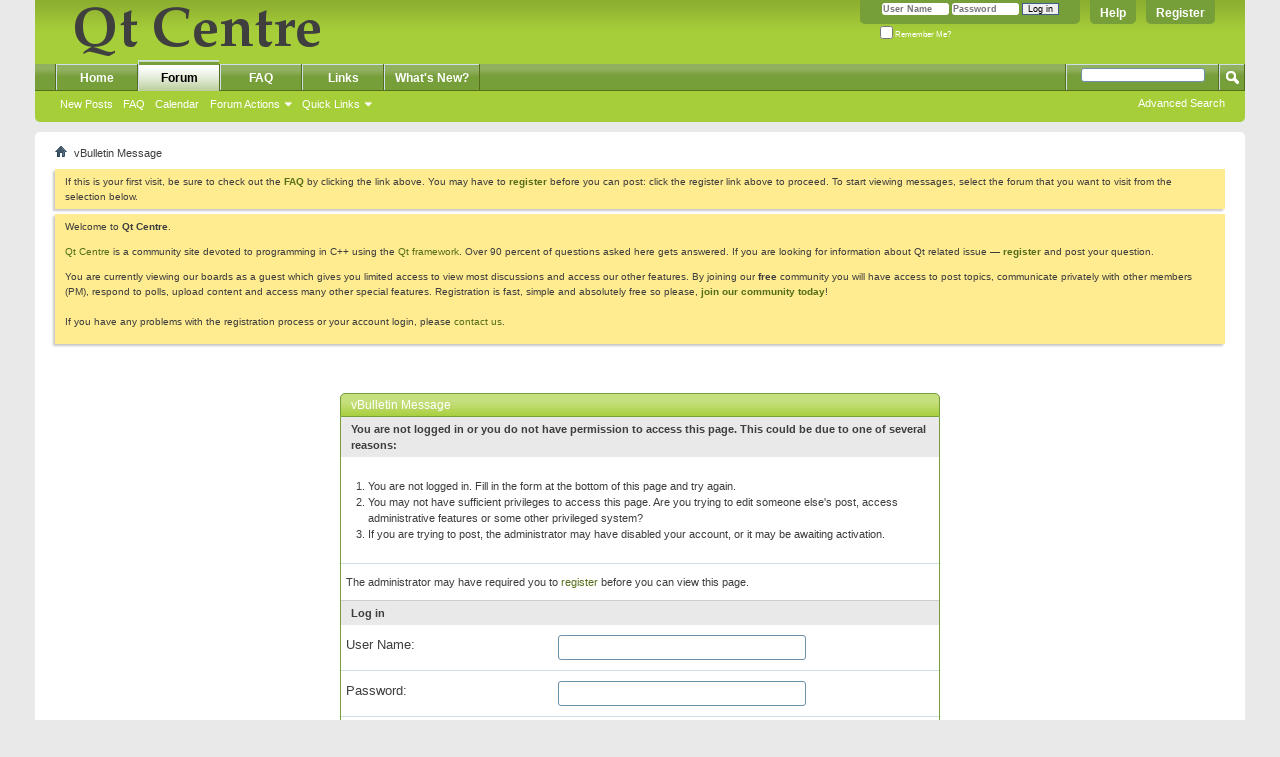

--- FILE ---
content_type: text/html; charset=utf-8
request_url: https://qtcentre.org/members/21141-nkint?s=010b5ee40576c3c893400651509e57f5
body_size: 6920
content:
<!DOCTYPE html PUBLIC "-//W3C//DTD XHTML 1.0 Transitional//EN" "http://www.w3.org/TR/xhtml1/DTD/xhtml1-transitional.dtd">
<html xmlns="http://www.w3.org/1999/xhtml" dir="ltr" lang="en" id="vbulletin_html">
<head>
	<meta http-equiv="Content-Type" content="text/html; charset=utf-8" />
<meta id="e_vb_meta_bburl" name="vb_meta_bburl" content="https://www.qtcentre.org" />
<base href="https://qtcentre.org/" /><!--[if IE]></base><![endif]-->
<meta name="generator" content="vBulletin 4.2.5" />
<link rel="search" type="application/opensearchdescription+xml" href="/qtcentre_search.xml" title="QtCentre" />

	<link rel="Shortcut Icon" href="favicon.ico" type="image/x-icon" />


		<meta name="keywords" content="Qt,centre,Trolltech,GUI,multiplatform,programming,forum,discussion,bulletin board,board,tutorial,Linux,Windows,MacOS,toolkit,designer,uic,moc" />
		<meta name="description" content="This is a discussion forum run by Qt Centre --- the Ultimate Qt community site." />





	
		<script type="text/javascript" src="https://ajax.googleapis.com/ajax/libs/yui/2.9.0/build/yuiloader-dom-event/yuiloader-dom-event.js"></script>
	

<script type="text/javascript">
<!--
	if (typeof YAHOO === 'undefined') // Load ALL YUI Local
	{
		document.write('<script type="text/javascript" src="clientscript/yui/yuiloader-dom-event/yuiloader-dom-event.js?v=425"><\/script>');
		document.write('<script type="text/javascript" src="clientscript/yui/connection/connection-min.js?v=425"><\/script>');
		var yuipath = 'clientscript/yui';
		var yuicombopath = '';
		var remoteyui = false;
	}
	else	// Load Rest of YUI remotely (where possible)
	{
		var yuipath = 'https://ajax.googleapis.com/ajax/libs/yui/2.9.0/build';
		var yuicombopath = '';
		var remoteyui = true;
		if (!yuicombopath)
		{
			document.write('<script type="text/javascript" src="https://ajax.googleapis.com/ajax/libs/yui/2.9.0/build/connection/connection-min.js?v=425"><\/script>');
		}
	}
	var SESSIONURL = "s=1da625eaf4a84e953e4d279a02c68039&";
	var SECURITYTOKEN = "guest";
	var IMGDIR_MISC = "images/misc";
	var IMGDIR_BUTTON = "images/buttons";
	var vb_disable_ajax = parseInt("0", 10);
	var SIMPLEVERSION = "425";
	var BBURL = "https://www.qtcentre.org";
	var LOGGEDIN = 0 > 0 ? true : false;
	var THIS_SCRIPT = "member";
	var RELPATH = "members/21141-nkint";
	var PATHS = {
		forum : "",
		cms   : "",
		blog  : ""
	};
	var AJAXBASEURL = "https://qtcentre.org/";
// -->
</script>
<script type="text/javascript" src="https://www.qtcentre.org/clientscript/vbulletin-core.js?v=425"></script>



	<link rel="alternate" type="application/rss+xml" title="Qt Centre Forum RSS Feed" href="https://www.qtcentre.org/external.php?type=RSS2" />
	



	<link rel="stylesheet" type="text/css" href="css.php?styleid=4&amp;langid=1&amp;d=1536408614&amp;td=ltr&amp;sheet=bbcode.css,editor.css,popupmenu.css,reset-fonts.css,vbulletin.css,vbulletin-chrome.css,vbulletin-formcontrols.css," />

	<!--[if lt IE 8]>
	<link rel="stylesheet" type="text/css" href="css.php?styleid=4&amp;langid=1&amp;d=1536408614&amp;td=ltr&amp;sheet=popupmenu-ie.css,vbulletin-ie.css,vbulletin-chrome-ie.css,vbulletin-formcontrols-ie.css,editor-ie.css" />
	<![endif]-->

	<meta name="robots" content="noindex,follow" />

	<title>Qt Centre Forum</title>
	
	<script type="text/javascript" src="clientscript/vbulletin_md5.js?v=425"></script>

	
<link rel="stylesheet" type="text/css" href="css.php?styleid=4&amp;langid=1&amp;d=1536408614&amp;td=ltr&amp;sheet=additional.css" />

<script type="text/javascript">
  var _gaq = _gaq || [];
  _gaq.push(['_setAccount', 'UA-12318426-1']);
  _gaq.push(['_trackPageview']);

  (function() {
    var ga = document.createElement('script'); ga.type = 'text/javascript'; ga.async = true;
    ga.src = ('https:' == document.location.protocol ? 'https://ssl' : 'http://www') + '.google-analytics.com/ga.js';
    (document.getElementsByTagName('head')[0] || document.getElementsByTagName('body')[0]).appendChild(ga);
  })();
</script>
</head>
<body>

<div class="above_body"> <!-- closing tag is in template navbar -->
<a href="/biteme/"></a>
<div id="header" class="floatcontainer doc_header">
	<div><a name="top" href="forum.php?s=1da625eaf4a84e953e4d279a02c68039" class="logo-image"><img src="images/qtcentre/QtCentre.png" alt="Qt Centre Forum" /></a></div>
	<div id="toplinks" class="toplinks">
		
			<ul class="nouser">
			
				<li><a href="register.php?s=1da625eaf4a84e953e4d279a02c68039" rel="nofollow">Register</a></li>
			
				<li><a rel="help" href="faq.php?s=1da625eaf4a84e953e4d279a02c68039">Help</a></li>
				<li>
			<script type="text/javascript" src="clientscript/vbulletin_md5.js?v=425"></script>
			<form id="navbar_loginform" action="login.php?s=1da625eaf4a84e953e4d279a02c68039&amp;do=login" method="post" onsubmit="md5hash(vb_login_password, vb_login_md5password, vb_login_md5password_utf, 0)">
				<fieldset id="logindetails" class="logindetails">
					<div>
						<div>
					<input type="text" class="textbox default-value" name="vb_login_username" id="navbar_username" size="10" accesskey="u" tabindex="101" value="User Name" />
					<input type="password" class="textbox" tabindex="102" name="vb_login_password" id="navbar_password" size="10" />
					<input type="text" class="textbox default-value" tabindex="102" name="vb_login_password_hint" id="navbar_password_hint" size="10" value="Password" style="display:none;" />
					<input type="submit" class="loginbutton" tabindex="104" value="Log in" title="Enter your username and password in the boxes provided to login, or click the 'register' button to create a profile for yourself." accesskey="s" />
						</div>
					</div>
				</fieldset>
				<div id="remember" class="remember">
					<label for="cb_cookieuser_navbar"><input type="checkbox" name="cookieuser" value="1" id="cb_cookieuser_navbar" class="cb_cookieuser_navbar" accesskey="c" tabindex="103" /> Remember Me?</label>
				</div>

				<input type="hidden" name="s" value="1da625eaf4a84e953e4d279a02c68039" />
				<input type="hidden" name="securitytoken" value="guest" />
				<input type="hidden" name="do" value="login" />
				<input type="hidden" name="vb_login_md5password" />
				<input type="hidden" name="vb_login_md5password_utf" />
			</form>
			<script type="text/javascript">
			YAHOO.util.Dom.setStyle('navbar_password_hint', "display", "inline");
			YAHOO.util.Dom.setStyle('navbar_password', "display", "none");
			vB_XHTML_Ready.subscribe(function()
			{
			//
				YAHOO.util.Event.on('navbar_username', "focus", navbar_username_focus);
				YAHOO.util.Event.on('navbar_username', "blur", navbar_username_blur);
				YAHOO.util.Event.on('navbar_password_hint', "focus", navbar_password_hint);
				YAHOO.util.Event.on('navbar_password', "blur", navbar_password);
			});
			
			function navbar_username_focus(e)
			{
			//
				var textbox = YAHOO.util.Event.getTarget(e);
				if (textbox.value == 'User Name')
				{
				//
					textbox.value='';
					textbox.style.color='#000000';
				}
			}

			function navbar_username_blur(e)
			{
			//
				var textbox = YAHOO.util.Event.getTarget(e);
				if (textbox.value == '')
				{
				//
					textbox.value='User Name';
					textbox.style.color='#777777';
				}
			}
			
			function navbar_password_hint(e)
			{
			//
				var textbox = YAHOO.util.Event.getTarget(e);
				
				YAHOO.util.Dom.setStyle('navbar_password_hint', "display", "none");
				YAHOO.util.Dom.setStyle('navbar_password', "display", "inline");
				YAHOO.util.Dom.get('navbar_password').focus();
			}

			function navbar_password(e)
			{
			//
				var textbox = YAHOO.util.Event.getTarget(e);
				
				if (textbox.value == '')
				{
					YAHOO.util.Dom.setStyle('navbar_password_hint', "display", "inline");
					YAHOO.util.Dom.setStyle('navbar_password', "display", "none");
				}
			}
			</script>
				</li>
				
			</ul>
		
	</div>
	<div class="ad_global_header">
		 
		 
	</div>
	<hr />
</div>

<div id="navbar" class="navbar">
	<ul id="navtabs" class="navtabs floatcontainer">
		
		
	
		<li  id="vbtab_cms">
			<a class="navtab" href="content.php?s=1da625eaf4a84e953e4d279a02c68039">Home</a>
		</li>
		
		

	
		<li class="selected" id="vbtab_forum">
			<a class="navtab" href="forum.php?s=1da625eaf4a84e953e4d279a02c68039">Forum</a>
		</li>
		
		
			<ul class="floatcontainer">
				
					
						
							<li id="vbflink_newposts"><a href="search.php?s=1da625eaf4a84e953e4d279a02c68039&amp;do=getnew&amp;contenttype=vBForum_Post">New Posts</a></li>
						
					
				
					
						
							<li id="vbflink_faq"><a href="faq.php?s=1da625eaf4a84e953e4d279a02c68039">FAQ</a></li>
						
					
				
					
						
							<li id="vbflink_calendar"><a href="calendar.php?s=1da625eaf4a84e953e4d279a02c68039">Calendar</a></li>
						
					
				
					
						<li class="popupmenu" id="vbmenu_actions">
							<a href="javascript://" class="popupctrl">Forum Actions</a>
							<ul class="popupbody popuphover">
								
									<li id="vbalink_mfr"><a href="forumdisplay.php?s=1da625eaf4a84e953e4d279a02c68039&amp;do=markread&amp;markreadhash=guest">Mark Forums Read</a></li>
								
							</ul>
						</li>
					
				
					
						<li class="popupmenu" id="vbmenu_qlinks">
							<a href="javascript://" class="popupctrl">Quick Links</a>
							<ul class="popupbody popuphover">
								
									<li id="vbqlink_posts"><a href="search.php?s=1da625eaf4a84e953e4d279a02c68039&amp;do=getdaily&amp;contenttype=vBForum_Post">Today's Posts</a></li>
								
									<li id="vbqlink_leaders"><a href="showgroups.php?s=1da625eaf4a84e953e4d279a02c68039">View Site Leaders</a></li>
								
							</ul>
						</li>
					
				
			</ul>
		

	
		<li  id="tab_ndyz_488">
			<a class="navtab" href="faq.php">FAQ</a>
		</li>
		
		

	
		<li  id="tab_ndyz_144">
			<a class="navtab" href="local_links.php">Links</a>
		</li>
		
		

	
		<li  id="tab_ndc1_823">
			<a class="navtab" href="search.php?s=1da625eaf4a84e953e4d279a02c68039&amp;do=getnew&amp;contenttype=vBForum_Post">What's New?</a>
		</li>
		
		

		
	</ul>
	
		<div id="globalsearch" class="globalsearch">
			<form action="search.php?s=1da625eaf4a84e953e4d279a02c68039&amp;do=process" method="post" id="navbar_search" class="navbar_search">
				
				<input type="hidden" name="securitytoken" value="guest" />
				<input type="hidden" name="do" value="process" />
				<span class="textboxcontainer"><span><input type="text" value="" name="query" class="textbox" tabindex="99"/></span></span>
				<span class="buttoncontainer"><span><input type="image" class="searchbutton" src="images/buttons/search.png" name="submit" onclick="document.getElementById('navbar_search').submit;" tabindex="100"/></span></span>
			</form>
			<ul class="navbar_advanced_search">
				<li><a href="search.php?s=1da625eaf4a84e953e4d279a02c68039" accesskey="4">Advanced Search</a></li>
				
			</ul>
		</div>
	
</div>
</div><!-- closing div for above_body -->

<div class="body_wrapper">
<div id="breadcrumb" class="breadcrumb">
	<ul class="floatcontainer">
		<li class="navbithome"><a href="index.php?s=1da625eaf4a84e953e4d279a02c68039" accesskey="1"><img src="images/misc/navbit-home.png" alt="Home" /></a></li>
		
		
	<li class="navbit lastnavbit"><span>vBulletin Message</span></li>

	</ul>
	<hr />
</div>

 
 


	<form action="profile.php?do=dismissnotice" method="post" id="notices" class="notices">
		<input type="hidden" name="do" value="dismissnotice" />
		<input type="hidden" name="s" value="s=1da625eaf4a84e953e4d279a02c68039&amp;" />
		<input type="hidden" name="securitytoken" value="guest" />
		<input type="hidden" id="dismiss_notice_hidden" name="dismiss_noticeid" value="" />
		<input type="hidden" name="url" value="" />
		<ol>
			<li class="restore" id="navbar_notice_6">
	
	If this is your first visit, be sure to
		check out the <a href="faq.php?s=1da625eaf4a84e953e4d279a02c68039&amp;" target="_blank"><b>FAQ</b></a> by clicking the
		link above. You may have to <a href="register.php?s=1da625eaf4a84e953e4d279a02c68039&amp;" target="_blank"><b>register</b></a>
		before you can post: click the register link above to proceed. To start viewing messages,
		select the forum that you want to visit from the selection below.
</li><li class="restore" id="navbar_notice_1">
	
	<p>Welcome to <strong>Qt Centre</strong>.</p>

<p><a href="http://www.qtcentre.org">Qt Centre</a> is a community site devoted to programming in C++ using the <a href="http://qt-project.org">Qt framework</a>. Over 90 percent of questions asked here gets answered. If you are looking for information about Qt related issue &mdash; <strong><a href="register.php">register</a></strong> and post your question.</p>

<p>You are currently viewing our boards as a guest which gives you limited access to view most discussions and access our other features. By joining our <strong>free</strong> community you will have access to post topics, communicate privately with other members (PM), respond to polls, upload content and access many other special features. Registration is fast, simple and absolutely free so please, <a href="http://www.qtcentre.org/register.php"><strong>join our community today</strong></a>! <br /><br />If you have any problems with the registration process or your account login, please <a href="http://www.qtcentre.org/sendmessage.php">contact us</a>.</p>
</li>
		</ol>
	</form>



<div class="standard_error">
	<h2 class="blockhead">vBulletin Message</h2>
	
		<form class="block vbform"  method="post" action="login.php?do=login" onsubmit="md5hash(vb_login_password, vb_login_md5password, vb_login_md5password_utf, 0)">	
			<input type="hidden" name="do" value="login" />
			<input type="hidden" name="vb_login_md5password" value="" />		
			<input type="hidden" name="vb_login_md5password_utf" value="" />
			<input type="hidden" name="s" value="1da625eaf4a84e953e4d279a02c68039" />
			<input type="hidden" name="securitytoken" value="guest" />			
			
		
			
				
					<input type="hidden" name="url" value="/members/21141-nkint" />
				
				<div class="blockbody formcontrols">
					
					<h3 class="blocksubhead">You are not logged in or you do not have permission to access this page. This could be due to one of several reasons:</h3>
					<div class="blockrow restore">
						<ol>
							<li>You are not logged in. Fill in the form at the bottom of this page and try again.</li>
							<li>You may not have sufficient privileges to access this page. Are you trying to edit someone else's post, access administrative features or some other privileged system?</li>
							<li>If you are trying to post, the administrator may have disabled your account, or it may be awaiting activation.</li>
						</ol>
					</div>
					
					<p class="blockrow">The administrator may have required you to <a href="register.php?s=1da625eaf4a84e953e4d279a02c68039&amp;" rel="nofollow">register</a> before you can view this page.</p>
					
					<h3 class="blocksubhead">Log in</h3>		
					<div class="blockrow">
						<label for="vb_login_username">User Name:</label>
						<input type="text" class="primary textbox" id="vb_login_username" name="vb_login_username" accesskey="u" tabindex="1" />
					</div>
					<div class="blockrow">			
						<label for="vb_login_password">Password:</label>
						<input type="password" class="primary textbox" id="vb_login_password" name="vb_login_password" tabindex="1" />
					</div>
					<div class="blockrow singlecheck">
						<label for="cb_cookieuser"><input type="checkbox" name="cookieuser" id="cb_cookieuser" value="1" tabindex="1" /> Remember Me?</label>
					</div>
					
				</div>
				<div class="blockfoot actionbuttons">
					<div class="group">
						<input type="submit" class="button" value="Log in" accesskey="s" tabindex="1" />
						<input type="reset" class="button" value="Reset Fields" accesskey="r" tabindex="1" />
					</div>
				</div>
			
	</form>		
	
</div>

<div class="clear"></div>
<div class="navpopupmenu popupmenu nohovermenu" id="navpopup">
	
		<a href="javascript://" class="popupctrl"><span class="ctrlcontainer">Quick Navigation</span></a>
	
	<ul class="navpopupbody popupbody popuphover">
		
		<li class="optionlabel">Site Areas</li>
		<li><a href="usercp.php?s=1da625eaf4a84e953e4d279a02c68039">Settings</a></li>
		<li><a href="private.php?s=1da625eaf4a84e953e4d279a02c68039">Private Messages</a></li>
		<li><a href="subscription.php?s=1da625eaf4a84e953e4d279a02c68039">Subscriptions</a></li>
		<li><a href="online.php?s=1da625eaf4a84e953e4d279a02c68039">Who's Online</a></li>
		<li><a href="search.php?s=1da625eaf4a84e953e4d279a02c68039">Search Forums</a></li>
		<li><a href="forum.php?s=1da625eaf4a84e953e4d279a02c68039">Forums Home</a></li>
		
			<li class="optionlabel">Forums</li>
			
		
			
				<li><a href="forums/1-Qt?s=1da625eaf4a84e953e4d279a02c68039">Qt</a>
					<ol class="d1">
						
		
			
				<li><a href="forums/4-Newbie?s=1da625eaf4a84e953e4d279a02c68039">Newbie</a></li>
			
		
			
				<li><a href="forums/2-Qt-Programming?s=1da625eaf4a84e953e4d279a02c68039">Qt Programming</a>
					<ol class="d2">
						
		
			
				<li><a href="forums/23-Qwt?s=1da625eaf4a84e953e4d279a02c68039">Qwt</a></li>
			
		
			
					</ol>
				</li>
			
		
			
				<li><a href="forums/42-Qt-Quick?s=1da625eaf4a84e953e4d279a02c68039">Qt Quick</a></li>
			
		
			
				<li><a href="forums/3-Qt-Tools?s=1da625eaf4a84e953e4d279a02c68039">Qt Tools</a></li>
			
		
			
				<li><a href="forums/16-Qt-based-Software?s=1da625eaf4a84e953e4d279a02c68039">Qt-based Software</a></li>
			
		
			
				<li><a href="forums/14-Qt-for-Embedded-and-Mobile?s=1da625eaf4a84e953e4d279a02c68039">Qt for Embedded and Mobile</a></li>
			
		
			
				<li><a href="forums/5-Installation-and-Deployment?s=1da625eaf4a84e953e4d279a02c68039">Installation and Deployment</a></li>
			
		
			
				<li><a href="forums/7-KDE-Forum?s=1da625eaf4a84e953e4d279a02c68039">KDE Forum</a></li>
			
		
			
					</ol>
				</li>
			
		
			
				<li><a href="forums/8-Other?s=1da625eaf4a84e953e4d279a02c68039">Other</a>
					<ol class="d1">
						
		
			
				<li><a href="forums/9-General-Programming?s=1da625eaf4a84e953e4d279a02c68039">General Programming</a></li>
			
		
			
				<li><a href="forums/25-ICSNetwork?s=1da625eaf4a84e953e4d279a02c68039">ICSNetwork</a>
					<ol class="d2">
						
		
			
				<li><a href="forums/26-Introduction-to-Qt?s=1da625eaf4a84e953e4d279a02c68039">Introduction to Qt</a></li>
			
		
			
				<li><a href="forums/30-An-Introduction-to-QThreads?s=1da625eaf4a84e953e4d279a02c68039">An Introduction to QThreads</a></li>
			
		
			
				<li><a href="forums/31-The-GraphicsView-Framework?s=1da625eaf4a84e953e4d279a02c68039">The GraphicsView Framework</a></li>
			
		
			
				<li><a href="forums/32-What-s-New-in-Qt-4-4?s=1da625eaf4a84e953e4d279a02c68039">What's New in Qt 4.4</a></li>
			
		
			
				<li><a href="forums/33-Design-Patterns-in-Qt?s=1da625eaf4a84e953e4d279a02c68039">Design Patterns in Qt</a></li>
			
		
			
				<li><a href="forums/34-The-Model-View-Framework?s=1da625eaf4a84e953e4d279a02c68039">The Model-View Framework</a></li>
			
		
			
				<li><a href="forums/35-Best-Practices-in-Qt-Programming?s=1da625eaf4a84e953e4d279a02c68039">Best Practices in Qt Programming</a></li>
			
		
			
				<li><a href="forums/36-Qt-Webkit?s=1da625eaf4a84e953e4d279a02c68039">Qt Webkit</a></li>
			
		
			
				<li><a href="forums/37-Best-Practices-for-Qt-Localization?s=1da625eaf4a84e953e4d279a02c68039">Best Practices for Qt Localization</a></li>
			
		
			
				<li><a href="forums/38-What-s-New-in-Qt-4-5?s=1da625eaf4a84e953e4d279a02c68039">What's New in Qt 4.5</a></li>
			
		
			
				<li><a href="forums/40-This-Week-in-Qt?s=1da625eaf4a84e953e4d279a02c68039">This Week in Qt</a></li>
			
		
			
					</ol>
				</li>
			
		
			
				<li><a href="forums/10-General-Discussion?s=1da625eaf4a84e953e4d279a02c68039">General Discussion</a></li>
			
		
			
				<li><a href="forums/12-Jobs?s=1da625eaf4a84e953e4d279a02c68039">Jobs</a>
					<ol class="d2">
						
		
			
				<li><a href="forums/17-Resumes?s=1da625eaf4a84e953e4d279a02c68039">Resumes</a></li>
			
		
			
					</ol>
				</li>
			
		
			
					</ol>
				</li>
			
		
		
	</ul>
</div>
<div class="clear"></div>


<div style="clear: left">
   
   
</div>

<div id="footer" class="floatcontainer footer">

	<form action="forum.php" method="get" id="footer_select" class="footer_select">

		
		
		
	</form>

	<ul id="footer_links" class="footer_links">
		<li><a href="sendmessage.php?s=1da625eaf4a84e953e4d279a02c68039" rel="nofollow" accesskey="9">Contact Us</a></li>
		<li><a href="https://www.qtcentre.org">Qt Centre</a></li>
		
		
		<li><a href="archive/index.php?s=1da625eaf4a84e953e4d279a02c68039">Archive</a></li>
		
		
		
		<li><a href="members/21141-nkint#top" onclick="document.location.hash='top'; return false;">Top</a></li>
	</ul>
	
	
	
	
	<script type="text/javascript">
	<!--
		// Main vBulletin Javascript Initialization
		vBulletin_init();
	//-->
	</script>
        
</div>
</div> <!-- closing div for body_wrapper -->

<div class="below_body">
<div id="footer_time" class="shade footer_time">All times are GMT +1. The time now is <span class="time">22:51</span>.</div>

<div id="footer_copyright" class="shade footer_copyright">
	<!-- Do not remove this copyright notice -->
	Powered by vBulletin Version 4.2.5 Copyright &copy;2000 - 2025, Jelsoft Enterprises Ltd.,
	<!-- Do not remove this copyright notice -->	
</div>

<div id="footer_morecopyright" class="shade footer_morecopyright">
	<!-- Do not remove cronimage or your scheduled tasks will cease to function -->
	
	<!-- Do not remove cronimage or your scheduled tasks will cease to function -->
	&copy; 2006&ndash;2017 <a style="color: inherit;" href="//www.qtcentre.org">Qt Centre - The Ultimate Qt Community site</a>
	
</div>
<div>Qt is a trademark of The Qt Company.</div>
<span style="height: 0pt;width: 0pt;position: absolute;overflow: auto;">

</span>
 

</div>

</body>
</html>